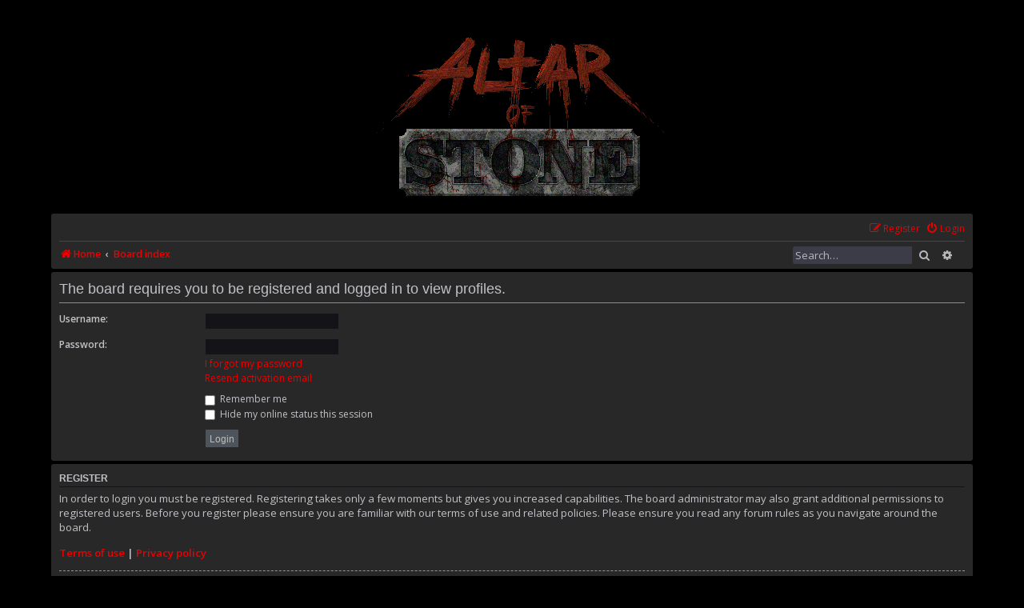

--- FILE ---
content_type: text/html; charset=UTF-8
request_url: https://www.altarofstone.com/forums/memberlist.php?mode=viewprofile&u=101&sid=0ff8a4805138bef4d8ecb2881e30f4bc
body_size: 3133
content:
<!DOCTYPE html>
<html dir="ltr" lang="en-gb">
<head>
<meta charset="utf-8" />
<meta http-equiv="X-UA-Compatible" content="IE=edge">
<meta name="viewport" content="width=device-width, initial-scale=1" />

<title>Altar of Stone - Login</title>

	<link rel="alternate" type="application/atom+xml" title="Feed - Altar of Stone" href="/forums/app.php/feed?sid=7dd3ffab5196bd58b78df4ddb64db264">			<link rel="alternate" type="application/atom+xml" title="Feed - New Topics" href="/forums/app.php/feed/topics?sid=7dd3ffab5196bd58b78df4ddb64db264">				

<!--
	phpBB style name: prosilver
	Based on style:   prosilver (this is the default phpBB3 style)
	Original author:  Tom Beddard ( http://www.subBlue.com/ )
	Modified by:
-->

<link href="./assets/css/font-awesome.min.css?assets_version=219" rel="stylesheet">
<link href="./styles/pycode/theme/stylesheet.css?assets_version=219" rel="stylesheet">
<link href="./styles/pycode/theme/en/stylesheet.css?assets_version=219" rel="stylesheet">




<!--[if lte IE 9]>
	<link href="./styles/pycode/theme/tweaks.css?assets_version=219" rel="stylesheet">
<![endif]-->





</head>
<body id="phpbb" class="nojs notouch section-memberlist ltr ">


<div id="wrap" class="wrap">
	<a id="top" class="top-anchor" accesskey="t"></a>
	<div id="page-header">
		<div class="headerbar" role="banner">
					<div class="inner">

			<div id="site-description" class="site-description">
		<a id="logo" class="logo" href="https://www.altarofstone.com" title="Home">
					<span class="site_logo"></span>
				</a>
				<p class="skiplink"><a href="#start_here">Skip to content</a></p>
			</div>

									<div id="search-box" class="search-box search-header" role="search">
				<form action="./search.php?sid=7dd3ffab5196bd58b78df4ddb64db264" method="get" id="search">
				<fieldset>
					<input name="keywords" id="keywords" type="search" maxlength="128" title="Search for keywords" class="inputbox search tiny" size="20" value="" placeholder="Search…" />
					<button class="button button-search" type="submit" title="Search">
						<i class="icon fa-search fa-fw" aria-hidden="true"></i><span class="sr-only">Search</span>
					</button>
					<a href="./search.php?sid=7dd3ffab5196bd58b78df4ddb64db264" class="button button-search-end" title="Advanced search">
						<i class="icon fa-cog fa-fw" aria-hidden="true"></i><span class="sr-only">Advanced search</span>
					</a>
					<input type="hidden" name="sid" value="7dd3ffab5196bd58b78df4ddb64db264" />

				</fieldset>
				</form>
			</div>
			
						
			</div>
					</div>
				<div class="navbar" role="navigation">
	<div class="inner">

	<ul id="nav-main" class="nav-main linklist" role="menubar">

						
			<li class="rightside"  data-skip-responsive="true">
			<a href="./ucp.php?mode=login&amp;redirect=memberlist.php%3Fmode%3Dviewprofile%26u%3D101&amp;sid=7dd3ffab5196bd58b78df4ddb64db264" title="Login" accesskey="x" role="menuitem">
				<i class="icon fa-power-off fa-fw" aria-hidden="true"></i><span>Login</span>
			</a>
		</li>
					<li class="rightside" data-skip-responsive="true">
				<a href="./ucp.php?mode=register&amp;sid=7dd3ffab5196bd58b78df4ddb64db264" role="menuitem">
					<i class="icon fa-pencil-square-o  fa-fw" aria-hidden="true"></i><span>Register</span>
				</a>
			</li>
						</ul>

	<ul id="nav-breadcrumbs" class="nav-breadcrumbs linklist navlinks" role="menubar">
				
		
		<li class="breadcrumbs" itemscope itemtype="https://schema.org/BreadcrumbList">

							<span class="crumb" itemtype="https://schema.org/ListItem" itemprop="itemListElement" itemscope><a itemprop="item" href="https://www.altarofstone.com" data-navbar-reference="home"><i class="icon fa-home fa-fw" aria-hidden="true"></i><span itemprop="name">Home</span></a><meta itemprop="position" content="1" /></span>
			
							<span class="crumb" itemtype="https://schema.org/ListItem" itemprop="itemListElement" itemscope><a itemprop="item" href="./index.php?sid=7dd3ffab5196bd58b78df4ddb64db264" accesskey="h" data-navbar-reference="index"><span itemprop="name">Board index</span></a><meta itemprop="position" content="2" /></span>

			
					</li>

		
					<li class="rightside responsive-search">
				<a href="./search.php?sid=7dd3ffab5196bd58b78df4ddb64db264" title="View the advanced search options" role="menuitem">
					<i class="icon fa-search fa-fw" aria-hidden="true"></i><span class="sr-only">Search</span>
				</a>
			</li>
				
							<li id="search-box" class="search-box search-header-altar" role="search" style="float: right;">
				<form action="./search.php" method="get" id="search">
				<fieldset>
					<input name="keywords" id="keywords" type="search" maxlength="128" title="Search for keywords" class="inputbox search tiny" size="20" value="" placeholder="Search…">
					<button class="button button-search" type="submit" title="Search">
						<i class="icon fa-search fa-fw" aria-hidden="true"></i><span class="sr-only">Search</span>
					</button>
					<a href="./search.php" class="button button-search-end" title="Advanced search">
						<i class="icon fa-cog fa-fw" aria-hidden="true"></i><span class="sr-only">Advanced search</span>
					</a>
					
				</fieldset>
				</form>
		</li>
	</ul>

	</div>
</div>
	</div>

	
	<a id="start_here" class="anchor"></a>
	<div id="page-body" class="page-body" role="main">
		
		
<form action="./ucp.php?mode=login&amp;sid=7dd3ffab5196bd58b78df4ddb64db264" method="post" id="login" data-focus="username">
<div class="panel">
	<div class="inner">

	<div class="content">
		<h2 class="login-title">The board requires you to be registered and logged in to view profiles.</h2>

		<fieldset class="fields1">
				<dl>
			<dt><label for="username">Username:</label></dt>
			<dd><input type="text" tabindex="1" name="username" id="username" size="25" value="" class="inputbox autowidth" /></dd>
		</dl>
		<dl>
			<dt><label for="password">Password:</label></dt>
			<dd><input type="password" tabindex="2" id="password" name="password" size="25" class="inputbox autowidth" autocomplete="off" /></dd>
							<dd><a href="/forums/app.php/user/forgot_password?sid=7dd3ffab5196bd58b78df4ddb64db264">I forgot my password</a></dd>				<dd><a href="./ucp.php?mode=resend_act&amp;sid=7dd3ffab5196bd58b78df4ddb64db264">Resend activation email</a></dd>					</dl>
						<dl>
			<dt>&nbsp;</dt>
			<dd><label for="autologin"><input type="checkbox" name="autologin" id="autologin" tabindex="4" /> Remember me</label></dd>			<dd><label for="viewonline"><input type="checkbox" name="viewonline" id="viewonline" tabindex="5" /> Hide my online status this session</label></dd>
		</dl>
		
		<input type="hidden" name="redirect" value="./memberlist.php?mode=viewprofile&amp;u=101&amp;sid=7dd3ffab5196bd58b78df4ddb64db264" />
<input type="hidden" name="creation_time" value="1769304238" />
<input type="hidden" name="form_token" value="eeb3f56241e7e6de246d9487e40048b0bacce19d" />

		
		<dl>
			<dt>&nbsp;</dt>
			<dd><input type="hidden" name="sid" value="7dd3ffab5196bd58b78df4ddb64db264" />
<input type="submit" name="login" tabindex="6" value="Login" class="button1" /></dd>
		</dl>
		</fieldset>
	</div>

		</div>
</div>


	<div class="panel">
		<div class="inner">

		<div class="content">
			<h3>Register</h3>
			<p>In order to login you must be registered. Registering takes only a few moments but gives you increased capabilities. The board administrator may also grant additional permissions to registered users. Before you register please ensure you are familiar with our terms of use and related policies. Please ensure you read any forum rules as you navigate around the board.</p>
			<p><strong><a href="./ucp.php?mode=terms&amp;sid=7dd3ffab5196bd58b78df4ddb64db264">Terms of use</a> | <a href="./ucp.php?mode=privacy&amp;sid=7dd3ffab5196bd58b78df4ddb64db264">Privacy policy</a></strong></p>
			<hr class="dashed" />
			<p><a href="./ucp.php?mode=register&amp;sid=7dd3ffab5196bd58b78df4ddb64db264" class="button2">Register</a></p>
		</div>

		</div>
	</div>

</form>

			</div>

		
	<div id="page-footer" class="page-footer" role="contentinfo">
		<div class="navbar" role="navigation">
	<div class="inner">

	<ul id="nav-footer" class="nav-footer linklist" role="menubar">
		<li class="breadcrumbs">
							<span class="crumb"><a href="https://www.altarofstone.com" data-navbar-reference="home"><i class="icon fa-home fa-fw" aria-hidden="true"></i><span>Home</span></a></span>									<span class="crumb"><a href="./index.php?sid=7dd3ffab5196bd58b78df4ddb64db264" data-navbar-reference="index"><span>Board index</span></a></span>					</li>
		
				<li class="rightside">All times are <span title="UTC">UTC</span></li>
							<li class="rightside">
				<a href="./ucp.php?mode=delete_cookies&amp;sid=7dd3ffab5196bd58b78df4ddb64db264" data-ajax="true" data-refresh="true" role="menuitem">
					<i class="icon fa-trash fa-fw" aria-hidden="true"></i><span>Delete cookies</span>
				</a>
			</li>
														</ul>

	</div>
</div>
	
		<div class="copyright">
						<p class="footer-row">
				<span class="footer-copyright">Powered by the Cabal.</span>
			</p>
			<a class="footer-link" href="./ucp.php?mode=privacy&amp;sid=7dd3ffab5196bd58b78df4ddb64db264" title="Privacy" role="menuitem">
				<span class="footer-link-text">Privacy</span>
											</div>
	
		<div id="darkenwrapper" class="darkenwrapper" data-ajax-error-title="AJAX error" data-ajax-error-text="Something went wrong when processing your request." data-ajax-error-text-abort="User aborted request." data-ajax-error-text-timeout="Your request timed out; please try again." data-ajax-error-text-parsererror="Something went wrong with the request and the server returned an invalid reply.">
			<div id="darken" class="darken">&nbsp;</div>
		</div>
	
		<div id="phpbb_alert" class="phpbb_alert" data-l-err="Error" data-l-timeout-processing-req="Request timed out.">
			<a href="#" class="alert_close">
				<i class="icon fa-times-circle fa-fw" aria-hidden="true"></i>
			</a>
			<h3 class="alert_title">&nbsp;</h3><p class="alert_text"></p>
		</div>
		<div id="phpbb_confirm" class="phpbb_alert">
			<a href="#" class="alert_close">
				<i class="icon fa-times-circle fa-fw" aria-hidden="true"></i>
			</a>
			<div class="alert_text"></div>
		</div>
	</div>
	
	</div>
	
	<div>
		<a id="bottom" class="anchor" accesskey="z"></a>
			</div>
	
	<script src="./assets/javascript/jquery-3.6.0.min.js?assets_version=219"></script>
		<script src="./assets/javascript/core.js?assets_version=219"></script>
				
		
		
		<script src="./styles/pycode/template/forum_fn.js?assets_version=219"></script>
<script src="./styles/pycode/template/ajax.js?assets_version=219"></script>

	
		
	</body>
	</html>
	